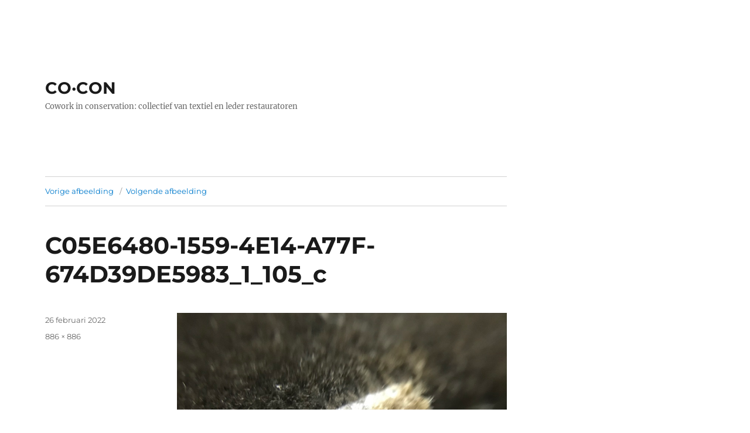

--- FILE ---
content_type: text/html; charset=UTF-8
request_url: https://coconservation.be/home/c05e6480-1559-4e14-a77f-674d39de5983_1_105_c/
body_size: 13458
content:
<!DOCTYPE html>
<html dir="ltr" lang="nl-NL" prefix="og: https://ogp.me/ns#" class="no-js">
<head>
	<meta charset="UTF-8">
	<meta name="viewport" content="width=device-width, initial-scale=1">
	<link rel="profile" href="https://gmpg.org/xfn/11">
		<script>(function(html){html.className = html.className.replace(/\bno-js\b/,'js')})(document.documentElement);</script>
<title>C05E6480-1559-4E14-A77F-674D39DE5983_1_105_c | CO·CON</title>

		<!-- All in One SEO 4.4.6 - aioseo.com -->
		<meta name="description" content="IPM: cocon + mot" />
		<meta name="robots" content="max-image-preview:large" />
		<meta name="google-site-verification" content="CKvJ8a6aCpdfGhEG5IBO_XAnd6cDlJtd28JGSG8agzE" />
		<link rel="canonical" href="https://coconservation.be/home/c05e6480-1559-4e14-a77f-674d39de5983_1_105_c/" />
		<meta name="generator" content="All in One SEO (AIOSEO) 4.4.6" />
		<meta property="og:locale" content="nl_NL" />
		<meta property="og:site_name" content="CO·CON | Cowork in conservation: collectief van textiel en leder restauratoren" />
		<meta property="og:type" content="article" />
		<meta property="og:title" content="C05E6480-1559-4E14-A77F-674D39DE5983_1_105_c | CO·CON" />
		<meta property="og:url" content="https://coconservation.be/home/c05e6480-1559-4e14-a77f-674d39de5983_1_105_c/" />
		<meta property="article:published_time" content="2022-02-26T08:39:52+00:00" />
		<meta property="article:modified_time" content="2022-02-26T08:42:15+00:00" />
		<meta name="twitter:card" content="summary_large_image" />
		<meta name="twitter:title" content="C05E6480-1559-4E14-A77F-674D39DE5983_1_105_c | CO·CON" />
		<script type="application/ld+json" class="aioseo-schema">
			{"@context":"https:\/\/schema.org","@graph":[{"@type":"BreadcrumbList","@id":"https:\/\/coconservation.be\/home\/c05e6480-1559-4e14-a77f-674d39de5983_1_105_c\/#breadcrumblist","itemListElement":[{"@type":"ListItem","@id":"https:\/\/coconservation.be\/#listItem","position":1,"item":{"@type":"WebPage","@id":"https:\/\/coconservation.be\/","name":"Home","description":"Wij zijn een collectief van restauratoren werkzaam in Belgi\u00eb en Nederland. We zijn gespecialiseerd in de conservatie en restauratie van textiel en leder.","url":"https:\/\/coconservation.be\/"},"nextItem":"https:\/\/coconservation.be\/home\/c05e6480-1559-4e14-a77f-674d39de5983_1_105_c\/#listItem"},{"@type":"ListItem","@id":"https:\/\/coconservation.be\/home\/c05e6480-1559-4e14-a77f-674d39de5983_1_105_c\/#listItem","position":2,"item":{"@type":"WebPage","@id":"https:\/\/coconservation.be\/home\/c05e6480-1559-4e14-a77f-674d39de5983_1_105_c\/","name":"C05E6480-1559-4E14-A77F-674D39DE5983_1_105_c","description":"IPM: cocon + mot","url":"https:\/\/coconservation.be\/home\/c05e6480-1559-4e14-a77f-674d39de5983_1_105_c\/"},"previousItem":"https:\/\/coconservation.be\/#listItem"}]},{"@type":"ItemPage","@id":"https:\/\/coconservation.be\/home\/c05e6480-1559-4e14-a77f-674d39de5983_1_105_c\/#itempage","url":"https:\/\/coconservation.be\/home\/c05e6480-1559-4e14-a77f-674d39de5983_1_105_c\/","name":"C05E6480-1559-4E14-A77F-674D39DE5983_1_105_c | CO\u00b7CON","description":"IPM: cocon + mot","inLanguage":"nl-NL","isPartOf":{"@id":"https:\/\/coconservation.be\/#website"},"breadcrumb":{"@id":"https:\/\/coconservation.be\/home\/c05e6480-1559-4e14-a77f-674d39de5983_1_105_c\/#breadcrumblist"},"datePublished":"2022-02-26T08:39:52+00:00","dateModified":"2022-02-26T08:42:15+00:00"},{"@type":"Organization","@id":"https:\/\/coconservation.be\/#organization","name":"CO\u2022CON","url":"https:\/\/coconservation.be\/","logo":{"@type":"ImageObject","url":"https:\/\/coconservation.be\/wp-content\/uploads\/2020\/03\/log_web.jpg","@id":"https:\/\/coconservation.be\/#organizationLogo","width":962,"height":600},"image":{"@id":"https:\/\/coconservation.be\/#organizationLogo"},"sameAs":["https:\/\/www.instagram.com\/co.conservation\/?hl=nl"]},{"@type":"WebSite","@id":"https:\/\/coconservation.be\/#website","url":"https:\/\/coconservation.be\/","name":"CO\u00b7CON","description":"Cowork in conservation: collectief van textiel en leder restauratoren","inLanguage":"nl-NL","publisher":{"@id":"https:\/\/coconservation.be\/#organization"}}]}
		</script>
		<!-- All in One SEO -->

<link rel="alternate" type="application/rss+xml" title="CO·CON &raquo; feed" href="https://coconservation.be/feed/" />
<link rel="alternate" type="application/rss+xml" title="CO·CON &raquo; reactiesfeed" href="https://coconservation.be/comments/feed/" />
<script>
window._wpemojiSettings = {"baseUrl":"https:\/\/s.w.org\/images\/core\/emoji\/14.0.0\/72x72\/","ext":".png","svgUrl":"https:\/\/s.w.org\/images\/core\/emoji\/14.0.0\/svg\/","svgExt":".svg","source":{"concatemoji":"https:\/\/coconservation.be\/wp-includes\/js\/wp-emoji-release.min.js?ver=6.3.7"}};
/*! This file is auto-generated */
!function(i,n){var o,s,e;function c(e){try{var t={supportTests:e,timestamp:(new Date).valueOf()};sessionStorage.setItem(o,JSON.stringify(t))}catch(e){}}function p(e,t,n){e.clearRect(0,0,e.canvas.width,e.canvas.height),e.fillText(t,0,0);var t=new Uint32Array(e.getImageData(0,0,e.canvas.width,e.canvas.height).data),r=(e.clearRect(0,0,e.canvas.width,e.canvas.height),e.fillText(n,0,0),new Uint32Array(e.getImageData(0,0,e.canvas.width,e.canvas.height).data));return t.every(function(e,t){return e===r[t]})}function u(e,t,n){switch(t){case"flag":return n(e,"\ud83c\udff3\ufe0f\u200d\u26a7\ufe0f","\ud83c\udff3\ufe0f\u200b\u26a7\ufe0f")?!1:!n(e,"\ud83c\uddfa\ud83c\uddf3","\ud83c\uddfa\u200b\ud83c\uddf3")&&!n(e,"\ud83c\udff4\udb40\udc67\udb40\udc62\udb40\udc65\udb40\udc6e\udb40\udc67\udb40\udc7f","\ud83c\udff4\u200b\udb40\udc67\u200b\udb40\udc62\u200b\udb40\udc65\u200b\udb40\udc6e\u200b\udb40\udc67\u200b\udb40\udc7f");case"emoji":return!n(e,"\ud83e\udef1\ud83c\udffb\u200d\ud83e\udef2\ud83c\udfff","\ud83e\udef1\ud83c\udffb\u200b\ud83e\udef2\ud83c\udfff")}return!1}function f(e,t,n){var r="undefined"!=typeof WorkerGlobalScope&&self instanceof WorkerGlobalScope?new OffscreenCanvas(300,150):i.createElement("canvas"),a=r.getContext("2d",{willReadFrequently:!0}),o=(a.textBaseline="top",a.font="600 32px Arial",{});return e.forEach(function(e){o[e]=t(a,e,n)}),o}function t(e){var t=i.createElement("script");t.src=e,t.defer=!0,i.head.appendChild(t)}"undefined"!=typeof Promise&&(o="wpEmojiSettingsSupports",s=["flag","emoji"],n.supports={everything:!0,everythingExceptFlag:!0},e=new Promise(function(e){i.addEventListener("DOMContentLoaded",e,{once:!0})}),new Promise(function(t){var n=function(){try{var e=JSON.parse(sessionStorage.getItem(o));if("object"==typeof e&&"number"==typeof e.timestamp&&(new Date).valueOf()<e.timestamp+604800&&"object"==typeof e.supportTests)return e.supportTests}catch(e){}return null}();if(!n){if("undefined"!=typeof Worker&&"undefined"!=typeof OffscreenCanvas&&"undefined"!=typeof URL&&URL.createObjectURL&&"undefined"!=typeof Blob)try{var e="postMessage("+f.toString()+"("+[JSON.stringify(s),u.toString(),p.toString()].join(",")+"));",r=new Blob([e],{type:"text/javascript"}),a=new Worker(URL.createObjectURL(r),{name:"wpTestEmojiSupports"});return void(a.onmessage=function(e){c(n=e.data),a.terminate(),t(n)})}catch(e){}c(n=f(s,u,p))}t(n)}).then(function(e){for(var t in e)n.supports[t]=e[t],n.supports.everything=n.supports.everything&&n.supports[t],"flag"!==t&&(n.supports.everythingExceptFlag=n.supports.everythingExceptFlag&&n.supports[t]);n.supports.everythingExceptFlag=n.supports.everythingExceptFlag&&!n.supports.flag,n.DOMReady=!1,n.readyCallback=function(){n.DOMReady=!0}}).then(function(){return e}).then(function(){var e;n.supports.everything||(n.readyCallback(),(e=n.source||{}).concatemoji?t(e.concatemoji):e.wpemoji&&e.twemoji&&(t(e.twemoji),t(e.wpemoji)))}))}((window,document),window._wpemojiSettings);
</script>
<style>
img.wp-smiley,
img.emoji {
	display: inline !important;
	border: none !important;
	box-shadow: none !important;
	height: 1em !important;
	width: 1em !important;
	margin: 0 0.07em !important;
	vertical-align: -0.1em !important;
	background: none !important;
	padding: 0 !important;
}
</style>
	<link rel='stylesheet' id='wp-block-library-css' href='https://coconservation.be/wp-includes/css/dist/block-library/style.min.css?ver=6.3.7' media='all' />
<style id='wp-block-library-theme-inline-css'>
.wp-block-audio figcaption{color:#555;font-size:13px;text-align:center}.is-dark-theme .wp-block-audio figcaption{color:hsla(0,0%,100%,.65)}.wp-block-audio{margin:0 0 1em}.wp-block-code{border:1px solid #ccc;border-radius:4px;font-family:Menlo,Consolas,monaco,monospace;padding:.8em 1em}.wp-block-embed figcaption{color:#555;font-size:13px;text-align:center}.is-dark-theme .wp-block-embed figcaption{color:hsla(0,0%,100%,.65)}.wp-block-embed{margin:0 0 1em}.blocks-gallery-caption{color:#555;font-size:13px;text-align:center}.is-dark-theme .blocks-gallery-caption{color:hsla(0,0%,100%,.65)}.wp-block-image figcaption{color:#555;font-size:13px;text-align:center}.is-dark-theme .wp-block-image figcaption{color:hsla(0,0%,100%,.65)}.wp-block-image{margin:0 0 1em}.wp-block-pullquote{border-bottom:4px solid;border-top:4px solid;color:currentColor;margin-bottom:1.75em}.wp-block-pullquote cite,.wp-block-pullquote footer,.wp-block-pullquote__citation{color:currentColor;font-size:.8125em;font-style:normal;text-transform:uppercase}.wp-block-quote{border-left:.25em solid;margin:0 0 1.75em;padding-left:1em}.wp-block-quote cite,.wp-block-quote footer{color:currentColor;font-size:.8125em;font-style:normal;position:relative}.wp-block-quote.has-text-align-right{border-left:none;border-right:.25em solid;padding-left:0;padding-right:1em}.wp-block-quote.has-text-align-center{border:none;padding-left:0}.wp-block-quote.is-large,.wp-block-quote.is-style-large,.wp-block-quote.is-style-plain{border:none}.wp-block-search .wp-block-search__label{font-weight:700}.wp-block-search__button{border:1px solid #ccc;padding:.375em .625em}:where(.wp-block-group.has-background){padding:1.25em 2.375em}.wp-block-separator.has-css-opacity{opacity:.4}.wp-block-separator{border:none;border-bottom:2px solid;margin-left:auto;margin-right:auto}.wp-block-separator.has-alpha-channel-opacity{opacity:1}.wp-block-separator:not(.is-style-wide):not(.is-style-dots){width:100px}.wp-block-separator.has-background:not(.is-style-dots){border-bottom:none;height:1px}.wp-block-separator.has-background:not(.is-style-wide):not(.is-style-dots){height:2px}.wp-block-table{margin:0 0 1em}.wp-block-table td,.wp-block-table th{word-break:normal}.wp-block-table figcaption{color:#555;font-size:13px;text-align:center}.is-dark-theme .wp-block-table figcaption{color:hsla(0,0%,100%,.65)}.wp-block-video figcaption{color:#555;font-size:13px;text-align:center}.is-dark-theme .wp-block-video figcaption{color:hsla(0,0%,100%,.65)}.wp-block-video{margin:0 0 1em}.wp-block-template-part.has-background{margin-bottom:0;margin-top:0;padding:1.25em 2.375em}
</style>
<style id='classic-theme-styles-inline-css'>
/*! This file is auto-generated */
.wp-block-button__link{color:#fff;background-color:#32373c;border-radius:9999px;box-shadow:none;text-decoration:none;padding:calc(.667em + 2px) calc(1.333em + 2px);font-size:1.125em}.wp-block-file__button{background:#32373c;color:#fff;text-decoration:none}
</style>
<style id='global-styles-inline-css'>
body{--wp--preset--color--black: #000000;--wp--preset--color--cyan-bluish-gray: #abb8c3;--wp--preset--color--white: #fff;--wp--preset--color--pale-pink: #f78da7;--wp--preset--color--vivid-red: #cf2e2e;--wp--preset--color--luminous-vivid-orange: #ff6900;--wp--preset--color--luminous-vivid-amber: #fcb900;--wp--preset--color--light-green-cyan: #7bdcb5;--wp--preset--color--vivid-green-cyan: #00d084;--wp--preset--color--pale-cyan-blue: #8ed1fc;--wp--preset--color--vivid-cyan-blue: #0693e3;--wp--preset--color--vivid-purple: #9b51e0;--wp--preset--color--dark-gray: #1a1a1a;--wp--preset--color--medium-gray: #686868;--wp--preset--color--light-gray: #e5e5e5;--wp--preset--color--blue-gray: #4d545c;--wp--preset--color--bright-blue: #007acc;--wp--preset--color--light-blue: #9adffd;--wp--preset--color--dark-brown: #402b30;--wp--preset--color--medium-brown: #774e24;--wp--preset--color--dark-red: #640c1f;--wp--preset--color--bright-red: #ff675f;--wp--preset--color--yellow: #ffef8e;--wp--preset--gradient--vivid-cyan-blue-to-vivid-purple: linear-gradient(135deg,rgba(6,147,227,1) 0%,rgb(155,81,224) 100%);--wp--preset--gradient--light-green-cyan-to-vivid-green-cyan: linear-gradient(135deg,rgb(122,220,180) 0%,rgb(0,208,130) 100%);--wp--preset--gradient--luminous-vivid-amber-to-luminous-vivid-orange: linear-gradient(135deg,rgba(252,185,0,1) 0%,rgba(255,105,0,1) 100%);--wp--preset--gradient--luminous-vivid-orange-to-vivid-red: linear-gradient(135deg,rgba(255,105,0,1) 0%,rgb(207,46,46) 100%);--wp--preset--gradient--very-light-gray-to-cyan-bluish-gray: linear-gradient(135deg,rgb(238,238,238) 0%,rgb(169,184,195) 100%);--wp--preset--gradient--cool-to-warm-spectrum: linear-gradient(135deg,rgb(74,234,220) 0%,rgb(151,120,209) 20%,rgb(207,42,186) 40%,rgb(238,44,130) 60%,rgb(251,105,98) 80%,rgb(254,248,76) 100%);--wp--preset--gradient--blush-light-purple: linear-gradient(135deg,rgb(255,206,236) 0%,rgb(152,150,240) 100%);--wp--preset--gradient--blush-bordeaux: linear-gradient(135deg,rgb(254,205,165) 0%,rgb(254,45,45) 50%,rgb(107,0,62) 100%);--wp--preset--gradient--luminous-dusk: linear-gradient(135deg,rgb(255,203,112) 0%,rgb(199,81,192) 50%,rgb(65,88,208) 100%);--wp--preset--gradient--pale-ocean: linear-gradient(135deg,rgb(255,245,203) 0%,rgb(182,227,212) 50%,rgb(51,167,181) 100%);--wp--preset--gradient--electric-grass: linear-gradient(135deg,rgb(202,248,128) 0%,rgb(113,206,126) 100%);--wp--preset--gradient--midnight: linear-gradient(135deg,rgb(2,3,129) 0%,rgb(40,116,252) 100%);--wp--preset--font-size--small: 13px;--wp--preset--font-size--medium: 20px;--wp--preset--font-size--large: 36px;--wp--preset--font-size--x-large: 42px;--wp--preset--spacing--20: 0.44rem;--wp--preset--spacing--30: 0.67rem;--wp--preset--spacing--40: 1rem;--wp--preset--spacing--50: 1.5rem;--wp--preset--spacing--60: 2.25rem;--wp--preset--spacing--70: 3.38rem;--wp--preset--spacing--80: 5.06rem;--wp--preset--shadow--natural: 6px 6px 9px rgba(0, 0, 0, 0.2);--wp--preset--shadow--deep: 12px 12px 50px rgba(0, 0, 0, 0.4);--wp--preset--shadow--sharp: 6px 6px 0px rgba(0, 0, 0, 0.2);--wp--preset--shadow--outlined: 6px 6px 0px -3px rgba(255, 255, 255, 1), 6px 6px rgba(0, 0, 0, 1);--wp--preset--shadow--crisp: 6px 6px 0px rgba(0, 0, 0, 1);}:where(.is-layout-flex){gap: 0.5em;}:where(.is-layout-grid){gap: 0.5em;}body .is-layout-flow > .alignleft{float: left;margin-inline-start: 0;margin-inline-end: 2em;}body .is-layout-flow > .alignright{float: right;margin-inline-start: 2em;margin-inline-end: 0;}body .is-layout-flow > .aligncenter{margin-left: auto !important;margin-right: auto !important;}body .is-layout-constrained > .alignleft{float: left;margin-inline-start: 0;margin-inline-end: 2em;}body .is-layout-constrained > .alignright{float: right;margin-inline-start: 2em;margin-inline-end: 0;}body .is-layout-constrained > .aligncenter{margin-left: auto !important;margin-right: auto !important;}body .is-layout-constrained > :where(:not(.alignleft):not(.alignright):not(.alignfull)){max-width: var(--wp--style--global--content-size);margin-left: auto !important;margin-right: auto !important;}body .is-layout-constrained > .alignwide{max-width: var(--wp--style--global--wide-size);}body .is-layout-flex{display: flex;}body .is-layout-flex{flex-wrap: wrap;align-items: center;}body .is-layout-flex > *{margin: 0;}body .is-layout-grid{display: grid;}body .is-layout-grid > *{margin: 0;}:where(.wp-block-columns.is-layout-flex){gap: 2em;}:where(.wp-block-columns.is-layout-grid){gap: 2em;}:where(.wp-block-post-template.is-layout-flex){gap: 1.25em;}:where(.wp-block-post-template.is-layout-grid){gap: 1.25em;}.has-black-color{color: var(--wp--preset--color--black) !important;}.has-cyan-bluish-gray-color{color: var(--wp--preset--color--cyan-bluish-gray) !important;}.has-white-color{color: var(--wp--preset--color--white) !important;}.has-pale-pink-color{color: var(--wp--preset--color--pale-pink) !important;}.has-vivid-red-color{color: var(--wp--preset--color--vivid-red) !important;}.has-luminous-vivid-orange-color{color: var(--wp--preset--color--luminous-vivid-orange) !important;}.has-luminous-vivid-amber-color{color: var(--wp--preset--color--luminous-vivid-amber) !important;}.has-light-green-cyan-color{color: var(--wp--preset--color--light-green-cyan) !important;}.has-vivid-green-cyan-color{color: var(--wp--preset--color--vivid-green-cyan) !important;}.has-pale-cyan-blue-color{color: var(--wp--preset--color--pale-cyan-blue) !important;}.has-vivid-cyan-blue-color{color: var(--wp--preset--color--vivid-cyan-blue) !important;}.has-vivid-purple-color{color: var(--wp--preset--color--vivid-purple) !important;}.has-black-background-color{background-color: var(--wp--preset--color--black) !important;}.has-cyan-bluish-gray-background-color{background-color: var(--wp--preset--color--cyan-bluish-gray) !important;}.has-white-background-color{background-color: var(--wp--preset--color--white) !important;}.has-pale-pink-background-color{background-color: var(--wp--preset--color--pale-pink) !important;}.has-vivid-red-background-color{background-color: var(--wp--preset--color--vivid-red) !important;}.has-luminous-vivid-orange-background-color{background-color: var(--wp--preset--color--luminous-vivid-orange) !important;}.has-luminous-vivid-amber-background-color{background-color: var(--wp--preset--color--luminous-vivid-amber) !important;}.has-light-green-cyan-background-color{background-color: var(--wp--preset--color--light-green-cyan) !important;}.has-vivid-green-cyan-background-color{background-color: var(--wp--preset--color--vivid-green-cyan) !important;}.has-pale-cyan-blue-background-color{background-color: var(--wp--preset--color--pale-cyan-blue) !important;}.has-vivid-cyan-blue-background-color{background-color: var(--wp--preset--color--vivid-cyan-blue) !important;}.has-vivid-purple-background-color{background-color: var(--wp--preset--color--vivid-purple) !important;}.has-black-border-color{border-color: var(--wp--preset--color--black) !important;}.has-cyan-bluish-gray-border-color{border-color: var(--wp--preset--color--cyan-bluish-gray) !important;}.has-white-border-color{border-color: var(--wp--preset--color--white) !important;}.has-pale-pink-border-color{border-color: var(--wp--preset--color--pale-pink) !important;}.has-vivid-red-border-color{border-color: var(--wp--preset--color--vivid-red) !important;}.has-luminous-vivid-orange-border-color{border-color: var(--wp--preset--color--luminous-vivid-orange) !important;}.has-luminous-vivid-amber-border-color{border-color: var(--wp--preset--color--luminous-vivid-amber) !important;}.has-light-green-cyan-border-color{border-color: var(--wp--preset--color--light-green-cyan) !important;}.has-vivid-green-cyan-border-color{border-color: var(--wp--preset--color--vivid-green-cyan) !important;}.has-pale-cyan-blue-border-color{border-color: var(--wp--preset--color--pale-cyan-blue) !important;}.has-vivid-cyan-blue-border-color{border-color: var(--wp--preset--color--vivid-cyan-blue) !important;}.has-vivid-purple-border-color{border-color: var(--wp--preset--color--vivid-purple) !important;}.has-vivid-cyan-blue-to-vivid-purple-gradient-background{background: var(--wp--preset--gradient--vivid-cyan-blue-to-vivid-purple) !important;}.has-light-green-cyan-to-vivid-green-cyan-gradient-background{background: var(--wp--preset--gradient--light-green-cyan-to-vivid-green-cyan) !important;}.has-luminous-vivid-amber-to-luminous-vivid-orange-gradient-background{background: var(--wp--preset--gradient--luminous-vivid-amber-to-luminous-vivid-orange) !important;}.has-luminous-vivid-orange-to-vivid-red-gradient-background{background: var(--wp--preset--gradient--luminous-vivid-orange-to-vivid-red) !important;}.has-very-light-gray-to-cyan-bluish-gray-gradient-background{background: var(--wp--preset--gradient--very-light-gray-to-cyan-bluish-gray) !important;}.has-cool-to-warm-spectrum-gradient-background{background: var(--wp--preset--gradient--cool-to-warm-spectrum) !important;}.has-blush-light-purple-gradient-background{background: var(--wp--preset--gradient--blush-light-purple) !important;}.has-blush-bordeaux-gradient-background{background: var(--wp--preset--gradient--blush-bordeaux) !important;}.has-luminous-dusk-gradient-background{background: var(--wp--preset--gradient--luminous-dusk) !important;}.has-pale-ocean-gradient-background{background: var(--wp--preset--gradient--pale-ocean) !important;}.has-electric-grass-gradient-background{background: var(--wp--preset--gradient--electric-grass) !important;}.has-midnight-gradient-background{background: var(--wp--preset--gradient--midnight) !important;}.has-small-font-size{font-size: var(--wp--preset--font-size--small) !important;}.has-medium-font-size{font-size: var(--wp--preset--font-size--medium) !important;}.has-large-font-size{font-size: var(--wp--preset--font-size--large) !important;}.has-x-large-font-size{font-size: var(--wp--preset--font-size--x-large) !important;}
.wp-block-navigation a:where(:not(.wp-element-button)){color: inherit;}
:where(.wp-block-post-template.is-layout-flex){gap: 1.25em;}:where(.wp-block-post-template.is-layout-grid){gap: 1.25em;}
:where(.wp-block-columns.is-layout-flex){gap: 2em;}:where(.wp-block-columns.is-layout-grid){gap: 2em;}
.wp-block-pullquote{font-size: 1.5em;line-height: 1.6;}
</style>
<style id='responsive-menu-inline-css'>
/** This file is major component of this plugin so please don't try to edit here. */
#rmp_menu_trigger-1044 {
  width: 55px;
  height: 55px;
  position: fixed;
  top: 15px;
  border-radius: 5px;
  display: none;
  text-decoration: none;
  right: 5%;
  background: #013a93;
  transition: transform 0.5s, background-color 0.5s;
}
#rmp_menu_trigger-1044:hover, #rmp_menu_trigger-1044:focus {
  background: #013a93;
  text-decoration: unset;
}
#rmp_menu_trigger-1044.is-active {
  background: #013a93;
}
#rmp_menu_trigger-1044 .rmp-trigger-box {
  width: 25px;
  color: #ffffff;
}
#rmp_menu_trigger-1044 .rmp-trigger-icon-active, #rmp_menu_trigger-1044 .rmp-trigger-text-open {
  display: none;
}
#rmp_menu_trigger-1044.is-active .rmp-trigger-icon-active, #rmp_menu_trigger-1044.is-active .rmp-trigger-text-open {
  display: inline;
}
#rmp_menu_trigger-1044.is-active .rmp-trigger-icon-inactive, #rmp_menu_trigger-1044.is-active .rmp-trigger-text {
  display: none;
}
#rmp_menu_trigger-1044 .rmp-trigger-label {
  color: #ffffff;
  pointer-events: none;
  line-height: 13px;
  font-family: inherit;
  font-size: 14px;
  display: inline;
  text-transform: inherit;
}
#rmp_menu_trigger-1044 .rmp-trigger-label.rmp-trigger-label-top {
  display: block;
  margin-bottom: 12px;
}
#rmp_menu_trigger-1044 .rmp-trigger-label.rmp-trigger-label-bottom {
  display: block;
  margin-top: 12px;
}
#rmp_menu_trigger-1044 .responsive-menu-pro-inner {
  display: block;
}
#rmp_menu_trigger-1044 .responsive-menu-pro-inner, #rmp_menu_trigger-1044 .responsive-menu-pro-inner::before, #rmp_menu_trigger-1044 .responsive-menu-pro-inner::after {
  width: 25px;
  height: 3px;
  background-color: #f1c2bc;
  border-radius: 4px;
  position: absolute;
}
#rmp_menu_trigger-1044.is-active .responsive-menu-pro-inner, #rmp_menu_trigger-1044.is-active .responsive-menu-pro-inner::before, #rmp_menu_trigger-1044.is-active .responsive-menu-pro-inner::after {
  background-color: #f1c2bc;
}
#rmp_menu_trigger-1044:hover .responsive-menu-pro-inner, #rmp_menu_trigger-1044:hover .responsive-menu-pro-inner::before, #rmp_menu_trigger-1044:hover .responsive-menu-pro-inner::after {
  background-color: #f1c2bc;
}
#rmp_menu_trigger-1044 .responsive-menu-pro-inner::before {
  top: 10px;
}
#rmp_menu_trigger-1044 .responsive-menu-pro-inner::after {
  bottom: 10px;
}
#rmp_menu_trigger-1044.is-active .responsive-menu-pro-inner::after {
  bottom: 0;
}
/* Hamburger menu styling */
@media screen and (max-width: 768px) {
  /** Menu Title Style */
  /** Menu Additional Content Style */
  #rmp_menu_trigger-1044 {
    display: block;
  }
  #rmp-container-1044 {
    position: fixed;
    top: 0;
    margin: 0;
    transition: transform 0.5s;
    overflow: auto;
    display: block;
    width: 75%;
    background-color: #f1c2bc;
    background-image: url("");
    height: 100%;
    left: 0;
    padding-top: 0px;
    padding-left: 0px;
    padding-bottom: 0px;
    padding-right: 0px;
  }
  #rmp-menu-wrap-1044 {
    padding-top: 0px;
    padding-left: 0px;
    padding-bottom: 0px;
    padding-right: 0px;
    background-color: #f1c2bc;
  }
  #rmp-menu-wrap-1044 .rmp-menu, #rmp-menu-wrap-1044 .rmp-submenu {
    width: 100%;
    box-sizing: border-box;
    margin: 0;
    padding: 0;
  }
  #rmp-menu-wrap-1044 .rmp-submenu-depth-1 .rmp-menu-item-link {
    padding-left: 10%;
  }
  #rmp-menu-wrap-1044 .rmp-submenu-depth-2 .rmp-menu-item-link {
    padding-left: 15%;
  }
  #rmp-menu-wrap-1044 .rmp-submenu-depth-3 .rmp-menu-item-link {
    padding-left: 20%;
  }
  #rmp-menu-wrap-1044 .rmp-submenu-depth-4 .rmp-menu-item-link {
    padding-left: 25%;
  }
  #rmp-menu-wrap-1044 .rmp-submenu.rmp-submenu-open {
    display: block;
  }
  #rmp-menu-wrap-1044 .rmp-menu-item {
    width: 100%;
    list-style: none;
    margin: 0;
  }
  #rmp-menu-wrap-1044 .rmp-menu-item-link {
    height: 40px;
    line-height: 40px;
    font-size: 11px;
    border-bottom: 1px solid #013a93;
    font-family: Arimo;
    color: #013a93;
    text-align: left;
    background-color: #f1c2bc;
    font-weight: normal;
    letter-spacing: 0px;
    display: block;
    box-sizing: border-box;
    width: 100%;
    text-decoration: none;
    position: relative;
    overflow: hidden;
    transition: background-color 0.5s, border-color 0.5s, 0.5s;
    padding: 0 5%;
    padding-right: 50px;
  }
  #rmp-menu-wrap-1044 .rmp-menu-item-link:after, #rmp-menu-wrap-1044 .rmp-menu-item-link:before {
    display: none;
  }
  #rmp-menu-wrap-1044 .rmp-menu-item-link:hover {
    color: #013a93;
    border-color: #013a93;
    background-color: #f1c2bc;
  }
  #rmp-menu-wrap-1044 .rmp-menu-item-link:focus {
    outline: none;
    border-color: unset;
    box-shadow: unset;
  }
  #rmp-menu-wrap-1044 .rmp-menu-item-link .rmp-font-icon {
    height: 40px;
    line-height: 40px;
    margin-right: 10px;
    font-size: 11px;
  }
  #rmp-menu-wrap-1044 .rmp-menu-current-item .rmp-menu-item-link {
    color: #013a93;
    border-color: #013a93;
    background-color: #f1c2bc;
  }
  #rmp-menu-wrap-1044 .rmp-menu-current-item .rmp-menu-item-link:hover {
    color: #013a93;
    border-color: #013a93;
    background-color: #f1c2bc;
  }
  #rmp-menu-wrap-1044 .rmp-menu-subarrow {
    position: absolute;
    top: 0;
    bottom: 0;
    text-align: center;
    overflow: hidden;
    background-size: cover;
    overflow: hidden;
    right: 0;
    border-left-style: solid;
    border-left-color: #f1c2bc;
    border-left-width: 1px;
    height: 39px;
    width: 40px;
    color: #f1c2bc;
    background-color: #013a93;
  }
  #rmp-menu-wrap-1044 .rmp-menu-subarrow:hover {
    color: #f1c2bc;
    border-color: #f1c2bc;
    background-color: #013a93;
  }
  #rmp-menu-wrap-1044 .rmp-menu-subarrow .rmp-font-icon {
    margin-right: unset;
  }
  #rmp-menu-wrap-1044 .rmp-menu-subarrow * {
    vertical-align: middle;
    line-height: 39px;
  }
  #rmp-menu-wrap-1044 .rmp-menu-subarrow-active {
    display: block;
    background-size: cover;
    color: #f1c2bc;
    border-color: #f1c2bc;
    background-color: #013a93;
  }
  #rmp-menu-wrap-1044 .rmp-menu-subarrow-active:hover {
    color: #f1c2bc;
    border-color: #f1c2bc;
    background-color: #013a93;
  }
  #rmp-menu-wrap-1044 .rmp-submenu {
    display: none;
  }
  #rmp-menu-wrap-1044 .rmp-submenu .rmp-menu-item-link {
    height: 50px;
    line-height: 50px;
    letter-spacing: 0px;
    font-size: 11px;
    border-bottom: 2px solid #013a93;
    font-family: inherit;
    font-weight: normal;
    color: #013a93;
    text-align: left;
    background-color: #f1c2bc;
  }
  #rmp-menu-wrap-1044 .rmp-submenu .rmp-menu-item-link:hover {
    color: #013a93;
    border-color: #013a93;
    background-color: #f1c2bc;
  }
  #rmp-menu-wrap-1044 .rmp-submenu .rmp-menu-current-item .rmp-menu-item-link {
    color: #013a93;
    border-color: #013a93;
    background-color: #f1c2bc;
  }
  #rmp-menu-wrap-1044 .rmp-submenu .rmp-menu-current-item .rmp-menu-item-link:hover {
    color: #013a93;
    border-color: #013a93;
    background-color: #f1c2bc;
  }
  #rmp-menu-wrap-1044 .rmp-submenu .rmp-menu-subarrow {
    right: 0;
    border-right: unset;
    border-left-style: solid;
    border-left-color: #f1c2bc;
    border-left-width: 2px;
    height: 39px;
    line-height: 39px;
    width: 50px;
    color: #f1c2bc;
    background-color: #f1c2bc;
  }
  #rmp-menu-wrap-1044 .rmp-submenu .rmp-menu-subarrow:hover {
    color: #f1c2bc;
    border-color: #f1c2bc;
    background-color: #f1c2bc;
  }
  #rmp-menu-wrap-1044 .rmp-submenu .rmp-menu-subarrow-active {
    color: #f1c2bc;
    border-color: #f1c2bc;
    background-color: #f1c2bc;
  }
  #rmp-menu-wrap-1044 .rmp-submenu .rmp-menu-subarrow-active:hover {
    color: #f1c2bc;
    border-color: #f1c2bc;
    background-color: #f1c2bc;
  }
  #rmp-menu-wrap-1044 .rmp-menu-item-description {
    margin: 0;
    padding: 5px 5%;
    opacity: 0.8;
    color: #013a93;
  }
  #rmp-search-box-1044 {
    display: block;
    padding-top: 0px;
    padding-left: 5%;
    padding-bottom: 0px;
    padding-right: 5%;
  }
  #rmp-search-box-1044 .rmp-search-form {
    margin: 0;
  }
  #rmp-search-box-1044 .rmp-search-box {
    background: #013a93;
    border: 1px solid #dadada;
    color: #f1c2bc;
    width: 100%;
    padding: 0 5%;
    border-radius: 30px;
    height: 45px;
    -webkit-appearance: none;
  }
  #rmp-search-box-1044 .rmp-search-box::placeholder {
    color: #c7c7cd;
  }
  #rmp-search-box-1044 .rmp-search-box:focus {
    background-color: #013a93;
    outline: 2px solid #dadada;
    color: #f1c2bc;
  }
  #rmp-menu-title-1044 {
    background-color: #f1c2bc;
    color: #013a93;
    text-align: left;
    font-size: 13px;
    padding-top: 10%;
    padding-left: 5%;
    padding-bottom: 0%;
    padding-right: 5%;
    font-weight: 400;
    transition: background-color 0.5s, border-color 0.5s, color 0.5s;
  }
  #rmp-menu-title-1044:hover {
    background-color: #f1c2bc;
    color: #013a93;
  }
  #rmp-menu-title-1044 > .rmp-menu-title-link {
    color: #013a93;
    width: 100%;
    background-color: unset;
    text-decoration: none;
  }
  #rmp-menu-title-1044 > .rmp-menu-title-link:hover {
    color: #013a93;
  }
  #rmp-menu-title-1044 .rmp-font-icon {
    font-size: 13px;
  }
  #rmp-menu-additional-content-1044 {
    padding-top: 0px;
    padding-left: 5%;
    padding-bottom: 0px;
    padding-right: 5%;
    color: #ffffff;
    text-align: center;
    font-size: 16px;
  }
}
/**
This file contents common styling of menus.
*/
.rmp-container {
  display: none;
  visibility: visible;
  padding: 0px 0px 0px 0px;
  z-index: 99998;
  transition: all 0.3s;
  /** Scrolling bar in menu setting box **/
}
.rmp-container.rmp-fade-top, .rmp-container.rmp-fade-left, .rmp-container.rmp-fade-right, .rmp-container.rmp-fade-bottom {
  display: none;
}
.rmp-container.rmp-slide-left, .rmp-container.rmp-push-left {
  transform: translateX(-100%);
  -ms-transform: translateX(-100%);
  -webkit-transform: translateX(-100%);
  -moz-transform: translateX(-100%);
}
.rmp-container.rmp-slide-left.rmp-menu-open, .rmp-container.rmp-push-left.rmp-menu-open {
  transform: translateX(0);
  -ms-transform: translateX(0);
  -webkit-transform: translateX(0);
  -moz-transform: translateX(0);
}
.rmp-container.rmp-slide-right, .rmp-container.rmp-push-right {
  transform: translateX(100%);
  -ms-transform: translateX(100%);
  -webkit-transform: translateX(100%);
  -moz-transform: translateX(100%);
}
.rmp-container.rmp-slide-right.rmp-menu-open, .rmp-container.rmp-push-right.rmp-menu-open {
  transform: translateX(0);
  -ms-transform: translateX(0);
  -webkit-transform: translateX(0);
  -moz-transform: translateX(0);
}
.rmp-container.rmp-slide-top, .rmp-container.rmp-push-top {
  transform: translateY(-100%);
  -ms-transform: translateY(-100%);
  -webkit-transform: translateY(-100%);
  -moz-transform: translateY(-100%);
}
.rmp-container.rmp-slide-top.rmp-menu-open, .rmp-container.rmp-push-top.rmp-menu-open {
  transform: translateY(0);
  -ms-transform: translateY(0);
  -webkit-transform: translateY(0);
  -moz-transform: translateY(0);
}
.rmp-container.rmp-slide-bottom, .rmp-container.rmp-push-bottom {
  transform: translateY(100%);
  -ms-transform: translateY(100%);
  -webkit-transform: translateY(100%);
  -moz-transform: translateY(100%);
}
.rmp-container.rmp-slide-bottom.rmp-menu-open, .rmp-container.rmp-push-bottom.rmp-menu-open {
  transform: translateX(0);
  -ms-transform: translateX(0);
  -webkit-transform: translateX(0);
  -moz-transform: translateX(0);
}
.rmp-container::-webkit-scrollbar {
  width: 0px;
}
.rmp-container ::-webkit-scrollbar-track {
  box-shadow: inset 0 0 5px transparent;
}
.rmp-container ::-webkit-scrollbar-thumb {
  background: transparent;
}
.rmp-container ::-webkit-scrollbar-thumb:hover {
  background: transparent;
}
.rmp-container .rmp-menu-wrap .rmp-menu {
  transition: none;
  border-radius: 0;
  box-shadow: none;
  background: none;
  border: 0;
  bottom: auto;
  box-sizing: border-box;
  clip: auto;
  color: #666;
  display: block;
  float: none;
  font-family: inherit;
  font-size: 14px;
  height: auto;
  left: auto;
  line-height: 1.7;
  list-style-type: none;
  margin: 0;
  min-height: auto;
  max-height: none;
  opacity: 1;
  outline: none;
  overflow: visible;
  padding: 0;
  position: relative;
  pointer-events: auto;
  right: auto;
  text-align: left;
  text-decoration: none;
  text-indent: 0;
  text-transform: none;
  transform: none;
  top: auto;
  visibility: inherit;
  width: auto;
  word-wrap: break-word;
  white-space: normal;
}
.rmp-container .rmp-menu-additional-content {
  display: block;
  word-break: break-word;
}
.rmp-container .rmp-menu-title {
  display: flex;
  flex-direction: column;
}
.rmp-container .rmp-menu-title .rmp-menu-title-image {
  max-width: 100%;
  margin-bottom: 15px;
  display: block;
  margin: auto;
  margin-bottom: 15px;
}
button.rmp_menu_trigger {
  z-index: 999999;
  overflow: hidden;
  outline: none;
  border: 0;
  display: none;
  margin: 0;
  transition: transform 0.5s, background-color 0.5s;
  padding: 0;
}
button.rmp_menu_trigger .responsive-menu-pro-inner::before, button.rmp_menu_trigger .responsive-menu-pro-inner::after {
  content: "";
  display: block;
}
button.rmp_menu_trigger .responsive-menu-pro-inner::before {
  top: 10px;
}
button.rmp_menu_trigger .responsive-menu-pro-inner::after {
  bottom: 10px;
}
button.rmp_menu_trigger .rmp-trigger-box {
  width: 40px;
  display: inline-block;
  position: relative;
  pointer-events: none;
  vertical-align: super;
}
.admin-bar .rmp-container, .admin-bar .rmp_menu_trigger {
  margin-top: 32px !important;
}
@media screen and (max-width: 782px) {
  .admin-bar .rmp-container, .admin-bar .rmp_menu_trigger {
    margin-top: 46px !important;
  }
}
/*  Menu Trigger Boring Animation */
.rmp-menu-trigger-boring .responsive-menu-pro-inner {
  transition-property: none;
}
.rmp-menu-trigger-boring .responsive-menu-pro-inner::after, .rmp-menu-trigger-boring .responsive-menu-pro-inner::before {
  transition-property: none;
}
.rmp-menu-trigger-boring.is-active .responsive-menu-pro-inner {
  transform: rotate(45deg);
}
.rmp-menu-trigger-boring.is-active .responsive-menu-pro-inner:before {
  top: 0;
  opacity: 0;
}
.rmp-menu-trigger-boring.is-active .responsive-menu-pro-inner:after {
  bottom: 0;
  transform: rotate(-90deg);
}

</style>
<link rel='stylesheet' id='dashicons-css' href='https://coconservation.be/wp-includes/css/dashicons.min.css?ver=6.3.7' media='all' />
<link rel='stylesheet' id='twentysixteen-fonts-css' href='https://coconservation.be/wp-content/themes/twentysixteen/fonts/merriweather-plus-montserrat-plus-inconsolata.css?ver=20230328' media='all' />
<link rel='stylesheet' id='genericons-css' href='https://coconservation.be/wp-content/themes/twentysixteen/genericons/genericons.css?ver=20201208' media='all' />
<link rel='stylesheet' id='twentysixteen-style-css' href='https://coconservation.be/wp-content/themes/twentysixteen/style.css?ver=20230328' media='all' />
<link rel='stylesheet' id='twentysixteen-block-style-css' href='https://coconservation.be/wp-content/themes/twentysixteen/css/blocks.css?ver=20230206' media='all' />
<!--[if lt IE 10]>
<link rel='stylesheet' id='twentysixteen-ie-css' href='https://coconservation.be/wp-content/themes/twentysixteen/css/ie.css?ver=20170530' media='all' />
<![endif]-->
<!--[if lt IE 9]>
<link rel='stylesheet' id='twentysixteen-ie8-css' href='https://coconservation.be/wp-content/themes/twentysixteen/css/ie8.css?ver=20170530' media='all' />
<![endif]-->
<!--[if lt IE 8]>
<link rel='stylesheet' id='twentysixteen-ie7-css' href='https://coconservation.be/wp-content/themes/twentysixteen/css/ie7.css?ver=20170530' media='all' />
<![endif]-->
<script src='https://coconservation.be/wp-includes/js/jquery/jquery.min.js?ver=3.7.0' id='jquery-core-js'></script>
<script src='https://coconservation.be/wp-includes/js/jquery/jquery-migrate.min.js?ver=3.4.1' id='jquery-migrate-js'></script>
<script id='rmp_menu_scripts-js-extra'>
var rmp_menu = {"ajaxURL":"https:\/\/coconservation.be\/wp-admin\/admin-ajax.php","wp_nonce":"ebbb7c708e","menu":[{"menu_theme":null,"theme_type":"default","theme_location_menu":"","submenu_submenu_arrow_width":"50","submenu_submenu_arrow_width_unit":"px","submenu_submenu_arrow_height":"39","submenu_submenu_arrow_height_unit":"px","submenu_arrow_position":"right","submenu_sub_arrow_background_colour":"#f1c2bc","submenu_sub_arrow_background_hover_colour":"#f1c2bc","submenu_sub_arrow_background_colour_active":"#f1c2bc","submenu_sub_arrow_background_hover_colour_active":"#f1c2bc","submenu_sub_arrow_border_width":"2","submenu_sub_arrow_border_width_unit":"px","submenu_sub_arrow_border_colour":"#f1c2bc","submenu_sub_arrow_border_hover_colour":"#f1c2bc","submenu_sub_arrow_border_colour_active":"#f1c2bc","submenu_sub_arrow_border_hover_colour_active":"#f1c2bc","submenu_sub_arrow_shape_colour":"#f1c2bc","submenu_sub_arrow_shape_hover_colour":"#f1c2bc","submenu_sub_arrow_shape_colour_active":"#f1c2bc","submenu_sub_arrow_shape_hover_colour_active":"#f1c2bc","use_header_bar":"off","header_bar_items_order":"{\"logo\":\"on\",\"title\":\"on\",\"search\":\"on\",\"html content\":\"on\"}","header_bar_title":"","header_bar_html_content":"","header_bar_logo":"","header_bar_logo_link":"","header_bar_logo_width":"","header_bar_logo_width_unit":"%","header_bar_logo_height":"","header_bar_logo_height_unit":"px","header_bar_height":"80","header_bar_height_unit":"px","header_bar_padding":{"top":"0px","right":"5%","bottom":"0px","left":"5%"},"header_bar_font":"","header_bar_font_size":"14","header_bar_font_size_unit":"px","header_bar_text_color":"#ffffff","header_bar_background_color":"#ffffff","header_bar_breakpoint":"800","header_bar_position_type":"fixed","header_bar_adjust_page":null,"header_bar_scroll_enable":"off","header_bar_scroll_background_color":"#36bdf6","mobile_breakpoint":"600","tablet_breakpoint":"768","transition_speed":"0.5","sub_menu_speed":"0.2","show_menu_on_page_load":"","menu_disable_scrolling":"off","menu_overlay":"off","menu_overlay_colour":"rgba(0, 0, 0, 0.7)","desktop_menu_width":"","desktop_menu_width_unit":"%","desktop_menu_positioning":"fixed","desktop_menu_side":"","desktop_menu_to_hide":"","use_current_theme_location":"off","mega_menu":{"225":"off","227":"off","229":"off","228":"off","226":"off"},"desktop_submenu_open_animation":"none","desktop_submenu_open_animation_speed":"100ms","desktop_submenu_open_on_click":"off","desktop_menu_hide_and_show":"off","menu_name":"Default Menu","menu_to_use":"home","different_menu_for_mobile":"off","menu_to_use_in_mobile":"main-menu","use_mobile_menu":"on","use_tablet_menu":"on","use_desktop_menu":"","menu_display_on":"all-pages","menu_to_hide":"","submenu_descriptions_on":"","custom_walker":"","menu_background_colour":"#f1c2bc","menu_depth":"5","smooth_scroll_on":"off","smooth_scroll_speed":"500","menu_font_icons":[],"menu_links_height":"40","menu_links_height_unit":"px","menu_links_line_height":"40","menu_links_line_height_unit":"px","menu_depth_0":"5","menu_depth_0_unit":"%","menu_font_size":"11","menu_font_size_unit":"px","menu_font":"Arimo","menu_font_weight":"normal","menu_text_alignment":"left","menu_text_letter_spacing":"","menu_word_wrap":"off","menu_link_colour":"#013a93","menu_link_hover_colour":"#013a93","menu_current_link_colour":"#013a93","menu_current_link_hover_colour":"#013a93","menu_item_background_colour":"#f1c2bc","menu_item_background_hover_colour":"#f1c2bc","menu_current_item_background_colour":"#f1c2bc","menu_current_item_background_hover_colour":"#f1c2bc","menu_border_width":"1","menu_border_width_unit":"px","menu_item_border_colour":"#013a93","menu_item_border_colour_hover":"#013a93","menu_current_item_border_colour":"#013a93","menu_current_item_border_hover_colour":"#013a93","submenu_links_height":"50","submenu_links_height_unit":"px","submenu_links_line_height":"50","submenu_links_line_height_unit":"px","menu_depth_side":"left","menu_depth_1":"10","menu_depth_1_unit":"%","menu_depth_2":"15","menu_depth_2_unit":"%","menu_depth_3":"20","menu_depth_3_unit":"%","menu_depth_4":"25","menu_depth_4_unit":"%","submenu_item_background_colour":"#f1c2bc","submenu_item_background_hover_colour":"#f1c2bc","submenu_current_item_background_colour":"#f1c2bc","submenu_current_item_background_hover_colour":"#f1c2bc","submenu_border_width":"2","submenu_border_width_unit":"px","submenu_item_border_colour":"#013a93","submenu_item_border_colour_hover":"#013a93","submenu_current_item_border_colour":"#013a93","submenu_current_item_border_hover_colour":"#013a93","submenu_font_size":"11","submenu_font_size_unit":"px","submenu_font":"","submenu_font_weight":"normal","submenu_text_letter_spacing":"","submenu_text_alignment":"left","submenu_link_colour":"#013a93","submenu_link_hover_colour":"#013a93","submenu_current_link_colour":"#013a93","submenu_current_link_hover_colour":"#013a93","inactive_arrow_shape":"\u25bc","active_arrow_shape":"\u25b2","inactive_arrow_font_icon":"","active_arrow_font_icon":"","inactive_arrow_image":"","active_arrow_image":"","submenu_arrow_width":"40","submenu_arrow_width_unit":"px","submenu_arrow_height":"39","submenu_arrow_height_unit":"px","arrow_position":"right","menu_sub_arrow_shape_colour":"#f1c2bc","menu_sub_arrow_shape_hover_colour":"#f1c2bc","menu_sub_arrow_shape_colour_active":"#f1c2bc","menu_sub_arrow_shape_hover_colour_active":"#f1c2bc","menu_sub_arrow_border_width":"1","menu_sub_arrow_border_width_unit":"px","menu_sub_arrow_border_colour":"#f1c2bc","menu_sub_arrow_border_hover_colour":"#f1c2bc","menu_sub_arrow_border_colour_active":"#f1c2bc","menu_sub_arrow_border_hover_colour_active":"#f1c2bc","menu_sub_arrow_background_colour":"#013a93","menu_sub_arrow_background_hover_colour":"#013a93","menu_sub_arrow_background_colour_active":"#013a93","menu_sub_arrow_background_hover_colour_active":"#013a93","fade_submenus":"off","fade_submenus_side":"left","fade_submenus_delay":"100","fade_submenus_speed":"500","use_slide_effect":"off","slide_effect_back_to_text":"Back","accordion_animation":"off","auto_expand_all_submenus":"off","auto_expand_current_submenus":"off","menu_item_click_to_trigger_submenu":"off","button_width":"55","button_width_unit":"px","button_height":"55","button_height_unit":"px","button_background_colour":"#013a93","button_background_colour_hover":"#013a93","button_background_colour_active":"#013a93","toggle_button_border_radius":"5","button_transparent_background":"off","button_left_or_right":"right","button_position_type":"fixed","button_distance_from_side":"5","button_distance_from_side_unit":"%","button_top":"15","button_top_unit":"px","button_push_with_animation":"off","button_click_animation":"boring","button_line_margin":"5","button_line_margin_unit":"px","button_line_width":"25","button_line_width_unit":"px","button_line_height":"3","button_line_height_unit":"px","button_line_colour":"#f1c2bc","button_line_colour_hover":"#f1c2bc","button_line_colour_active":"#f1c2bc","button_font_icon":"","button_font_icon_when_clicked":"","button_image":"","button_image_when_clicked":"","button_title":"","button_title_open":"","button_title_position":"left","menu_container_columns":"","button_font":"","button_font_size":"14","button_font_size_unit":"px","button_title_line_height":"13","button_title_line_height_unit":"px","button_text_colour":"#ffffff","button_trigger_type_click":"on","button_trigger_type_hover":"off","button_click_trigger":"#responsive-menu-button","items_order":{"title":"on","menu":"on","search":"","additional content":""},"menu_title":"","menu_title_link":"","menu_title_link_location":"_self","menu_title_image":"","menu_title_font_icon":"","menu_title_section_padding":{"top":"10%","right":"5%","bottom":"0%","left":"5%"},"menu_title_background_colour":"#f1c2bc","menu_title_background_hover_colour":"#f1c2bc","menu_title_font_size":"13","menu_title_font_size_unit":"px","menu_title_alignment":"left","menu_title_font_weight":"400","menu_title_font_family":"","menu_title_colour":"#013a93","menu_title_hover_colour":"#013a93","menu_title_image_width":"","menu_title_image_width_unit":"%","menu_title_image_height":"","menu_title_image_height_unit":"px","menu_additional_content":"","menu_additional_section_padding":{"left":"5%","top":"0px","right":"5%","bottom":"0px"},"menu_additional_content_font_size":"16","menu_additional_content_font_size_unit":"px","menu_additional_content_alignment":"center","menu_additional_content_colour":"#ffffff","menu_search_box_text":"Search","menu_search_box_code":"","menu_search_section_padding":{"left":"5%","top":"0px","right":"5%","bottom":"0px"},"menu_search_box_height":"45","menu_search_box_height_unit":"px","menu_search_box_border_radius":"30","menu_search_box_text_colour":"#f1c2bc","menu_search_box_background_colour":"#013a93","menu_search_box_placeholder_colour":"#c7c7cd","menu_search_box_border_colour":"#dadada","menu_section_padding":{"top":"0px","right":"0px","bottom":"0px","left":"0px"},"menu_width":"75","menu_width_unit":"%","menu_maximum_width":"","menu_maximum_width_unit":"px","menu_minimum_width":"","menu_minimum_width_unit":"px","menu_auto_height":"off","menu_container_padding":{"top":"0px","right":"0px","bottom":"0px","left":"0px"},"menu_container_background_colour":"#f1c2bc","menu_background_image":"","animation_type":"slide","menu_appear_from":"left","animation_speed":"0.5","page_wrapper":"","menu_close_on_body_click":"off","menu_close_on_scroll":"off","menu_close_on_link_click":"off","enable_touch_gestures":"","active_arrow_font_icon_type":"font-awesome","active_arrow_image_alt":"","admin_theme":"light","breakpoint":"768","button_font_icon_type":"font-awesome","button_font_icon_when_clicked_type":"font-awesome","button_image_alt":"","button_image_alt_when_clicked":"","button_trigger_type":"click","custom_css":"","desktop_menu_options":"{\"832\":{\"type\":\"standard\",\"width\":\"auto\",\"parent_background_colour\":\"\",\"parent_background_image\":\"\"},\"831\":{\"type\":\"standard\",\"width\":\"auto\",\"parent_background_colour\":\"\",\"parent_background_image\":\"\"},\"830\":{\"type\":\"standard\",\"width\":\"auto\",\"parent_background_colour\":\"\",\"parent_background_image\":\"\"},\"829\":{\"type\":\"standard\",\"width\":\"auto\",\"parent_background_colour\":\"\",\"parent_background_image\":\"\"},\"827\":{\"type\":\"standard\",\"width\":\"auto\",\"parent_background_colour\":\"\",\"parent_background_image\":\"\"},\"828\":{\"type\":\"standard\",\"width\":\"auto\",\"parent_background_colour\":\"\",\"parent_background_image\":\"\"},\"901\":{\"type\":\"standard\",\"width\":\"auto\",\"parent_background_colour\":\"\",\"parent_background_image\":\"\"}}","excluded_pages":null,"external_files":"off","header_bar_logo_alt":"","hide_on_desktop":"off","hide_on_mobile":"off","inactive_arrow_font_icon_type":"font-awesome","inactive_arrow_image_alt":"","keyboard_shortcut_close_menu":"27,37","keyboard_shortcut_open_menu":"32,39","menu_adjust_for_wp_admin_bar":"off","menu_depth_5":"30","menu_depth_5_unit":"%","menu_title_font_icon_type":"font-awesome","menu_title_image_alt":"","minify_scripts":"off","mobile_only":"off","remove_bootstrap":"","remove_fontawesome":"","scripts_in_footer":"off","shortcode":"off","single_menu_font":"","single_menu_font_size":"14","single_menu_font_size_unit":"px","single_menu_height":"80","single_menu_height_unit":"px","single_menu_item_background_colour":"#ffffff","single_menu_item_background_colour_hover":"#ffffff","single_menu_item_link_colour":"#000000","single_menu_item_link_colour_hover":"#000000","single_menu_item_submenu_background_colour":"#ffffff","single_menu_item_submenu_background_colour_hover":"#ffffff","single_menu_item_submenu_link_colour":"#000000","single_menu_item_submenu_link_colour_hover":"#000000","single_menu_line_height":"80","single_menu_line_height_unit":"px","single_menu_submenu_font":"","single_menu_submenu_font_size":"12","single_menu_submenu_font_size_unit":"px","single_menu_submenu_height":"","single_menu_submenu_height_unit":"auto","single_menu_submenu_line_height":"40","single_menu_submenu_line_height_unit":"px","menu_title_padding":{"left":"5%","top":"0px","right":"5%","bottom":"0px"},"menu_id":1044,"active_toggle_contents":"\u25b2","inactive_toggle_contents":"\u25bc"}]};
</script>
<script src='https://coconservation.be/wp-content/plugins/responsive-menu/v4.0.0/assets/js/rmp-menu.js?ver=4.3.0' id='rmp_menu_scripts-js'></script>
<!--[if lt IE 9]>
<script src='https://coconservation.be/wp-content/themes/twentysixteen/js/html5.js?ver=3.7.3' id='twentysixteen-html5-js'></script>
<![endif]-->
<script src='https://coconservation.be/wp-content/themes/twentysixteen/js/keyboard-image-navigation.js?ver=20170530' id='twentysixteen-keyboard-image-navigation-js'></script>
<link rel="https://api.w.org/" href="https://coconservation.be/wp-json/" /><link rel="alternate" type="application/json" href="https://coconservation.be/wp-json/wp/v2/media/990" /><link rel="EditURI" type="application/rsd+xml" title="RSD" href="https://coconservation.be/xmlrpc.php?rsd" />
<meta name="generator" content="WordPress 6.3.7" />
<link rel='shortlink' href='https://coconservation.be/?p=990' />
<link rel="alternate" type="application/json+oembed" href="https://coconservation.be/wp-json/oembed/1.0/embed?url=https%3A%2F%2Fcoconservation.be%2Fhome%2Fc05e6480-1559-4e14-a77f-674d39de5983_1_105_c%2F" />
<link rel="alternate" type="text/xml+oembed" href="https://coconservation.be/wp-json/oembed/1.0/embed?url=https%3A%2F%2Fcoconservation.be%2Fhome%2Fc05e6480-1559-4e14-a77f-674d39de5983_1_105_c%2F&#038;format=xml" />
<style id="custom-background-css">
body.custom-background { background-color: #ffffff; }
</style>
	<style type="text/css">/** Mega Menu CSS: fs **/</style>
<style id="wpforms-css-vars-root">
				:root {
					--wpforms-field-border-radius: 3px;
--wpforms-field-background-color: #ffffff;
--wpforms-field-border-color: rgba( 0, 0, 0, 0.25 );
--wpforms-field-text-color: rgba( 0, 0, 0, 0.7 );
--wpforms-label-color: rgba( 0, 0, 0, 0.85 );
--wpforms-label-sublabel-color: rgba( 0, 0, 0, 0.55 );
--wpforms-label-error-color: #d63637;
--wpforms-button-border-radius: 3px;
--wpforms-button-background-color: #066aab;
--wpforms-button-text-color: #ffffff;
--wpforms-field-size-input-height: 43px;
--wpforms-field-size-input-spacing: 15px;
--wpforms-field-size-font-size: 16px;
--wpforms-field-size-line-height: 19px;
--wpforms-field-size-padding-h: 14px;
--wpforms-field-size-checkbox-size: 16px;
--wpforms-field-size-sublabel-spacing: 5px;
--wpforms-field-size-icon-size: 1;
--wpforms-label-size-font-size: 16px;
--wpforms-label-size-line-height: 19px;
--wpforms-label-size-sublabel-font-size: 14px;
--wpforms-label-size-sublabel-line-height: 17px;
--wpforms-button-size-font-size: 17px;
--wpforms-button-size-height: 41px;
--wpforms-button-size-padding-h: 15px;
--wpforms-button-size-margin-top: 10px;

				}
			</style></head>

<body class="attachment attachment-template-default attachmentid-990 attachment-jpeg custom-background wp-embed-responsive elementor-default">
<div id="page" class="site">
	<div class="site-inner">
		<a class="skip-link screen-reader-text" href="#content">
			Ga naar de inhoud		</a>

		<header id="masthead" class="site-header">
			<div class="site-header-main">
				<div class="site-branding">
					
											<p class="site-title"><a href="https://coconservation.be/" rel="home">CO·CON</a></p>
												<p class="site-description">Cowork in conservation: collectief van textiel en leder restauratoren</p>
									</div><!-- .site-branding -->

							</div><!-- .site-header-main -->

					</header><!-- .site-header -->

		<div id="content" class="site-content">

	<div id="primary" class="content-area">
		<main id="main" class="site-main">

			
			<article id="post-990" class="post-990 attachment type-attachment status-inherit hentry">

				<nav id="image-navigation" class="navigation image-navigation">
					<div class="nav-links">
						<div class="nav-previous"><a href='https://coconservation.be/home/dd7bbd88-c85e-4381-8fda-cae18b958a7f_1_105_c/'>Vorige afbeelding</a></div>
						<div class="nav-next"><a href='https://coconservation.be/home/696dead1-766b-4881-9ace-9258f421ff73_1_105_c/'>Volgende afbeelding</a></div>
					</div><!-- .nav-links -->
				</nav><!-- .image-navigation -->

				<header class="entry-header">
					<h1 class="entry-title">C05E6480-1559-4E14-A77F-674D39DE5983_1_105_c</h1>				</header><!-- .entry-header -->

				<div class="entry-content">

					<div class="entry-attachment">
						<img width="840" height="840" src="https://coconservation.be/wp-content/uploads/2022/02/C05E6480-1559-4E14-A77F-674D39DE5983_1_105_c.jpeg" class="attachment-large size-large" alt="" decoding="async" loading="lazy" srcset="https://coconservation.be/wp-content/uploads/2022/02/C05E6480-1559-4E14-A77F-674D39DE5983_1_105_c.jpeg 886w, https://coconservation.be/wp-content/uploads/2022/02/C05E6480-1559-4E14-A77F-674D39DE5983_1_105_c-150x150.jpeg 150w, https://coconservation.be/wp-content/uploads/2022/02/C05E6480-1559-4E14-A77F-674D39DE5983_1_105_c-300x300.jpeg 300w, https://coconservation.be/wp-content/uploads/2022/02/C05E6480-1559-4E14-A77F-674D39DE5983_1_105_c-768x768.jpeg 768w" sizes="(max-width: 709px) 85vw, (max-width: 909px) 67vw, (max-width: 1362px) 62vw, 840px" />
									<div class="entry-caption">
				<p>IPM: cocon + mot</p>
			</div><!-- .entry-caption -->
			
						</div><!-- .entry-attachment -->

											</div><!-- .entry-content -->

					<footer class="entry-footer">
					<span class="posted-on"><span class="screen-reader-text">Geplaatst op </span><a href="https://coconservation.be/home/c05e6480-1559-4e14-a77f-674d39de5983_1_105_c/" rel="bookmark"><time class="entry-date published" datetime="2022-02-26T08:39:52+00:00">26 februari 2022</time><time class="updated" datetime="2022-02-26T08:42:15+00:00">26 februari 2022</time></a></span>						<span class="full-size-link"><span class="screen-reader-text">Volledige grootte </span><a href="https://coconservation.be/wp-content/uploads/2022/02/C05E6480-1559-4E14-A77F-674D39DE5983_1_105_c.jpeg">886 &times; 886</a></span>											</footer><!-- .entry-footer -->
				</article><!-- #post-990 -->

				
	<nav class="navigation post-navigation" aria-label="Berichten">
		<h2 class="screen-reader-text">Bericht navigatie</h2>
		<div class="nav-links"><div class="nav-previous"><a href="https://coconservation.be/" rel="prev"><span class="meta-nav">Gepubliceerd in</span><span class="post-title">Home</span></a></div></div>
	</nav>
		</main><!-- .site-main -->
	</div><!-- .content-area -->


	<aside id="secondary" class="sidebar widget-area">
			</aside><!-- .sidebar .widget-area -->

		</div><!-- .site-content -->

		<footer id="colophon" class="site-footer">
			
			
			<div class="site-info">
								<span class="site-title"><a href="https://coconservation.be/" rel="home">CO·CON</a></span>
								<a href="https://wordpress.org/" class="imprint">
					Ondersteund door WordPress				</a>
			</div><!-- .site-info -->
		</footer><!-- .site-footer -->
	</div><!-- .site-inner -->
</div><!-- .site -->

			<button type="button"  aria-controls="rmp-container-1044" aria-label="Menu Trigger" id="rmp_menu_trigger-1044"  class="rmp_menu_trigger rmp-menu-trigger-boring">
								<span class="rmp-trigger-box">
									<span class="responsive-menu-pro-inner"></span>
								</span>
					</button>
						<div id="rmp-container-1044" class="rmp-container rmp-container rmp-slide-left">
							<div id="rmp-menu-title-1044" class="rmp-menu-title">
									<span class="rmp-menu-title-link">
																<span></span>
									</span>
							</div>
			<div id="rmp-menu-wrap-1044" class="rmp-menu-wrap"><ul id="rmp-menu-1044" class="rmp-menu" role="menubar" aria-label="Default Menu"><li id="rmp-menu-item-832" class=" menu-item menu-item-type-post_type menu-item-object-page menu-item-home rmp-menu-item rmp-menu-top-level-item" role="none"><a  href="https://coconservation.be/"  class="rmp-menu-item-link"  role="menuitem"  data-ps2id-api="true"  >HOME</a></li><li id="rmp-menu-item-831" class=" menu-item menu-item-type-post_type menu-item-object-page rmp-menu-item rmp-menu-top-level-item" role="none"><a  href="https://coconservation.be/conservatie-restauratie/"  class="rmp-menu-item-link"  role="menuitem"  data-ps2id-api="true"  >CONSERVATIE &#038; RESTAURATIE</a></li><li id="rmp-menu-item-830" class=" menu-item menu-item-type-post_type menu-item-object-page rmp-menu-item rmp-menu-top-level-item" role="none"><a  href="https://coconservation.be/opbouw-tentoonstellingen/"  class="rmp-menu-item-link"  role="menuitem"  data-ps2id-api="true"  >OPBOUW TENTOONSTELLINGEN</a></li><li id="rmp-menu-item-829" class=" menu-item menu-item-type-post_type menu-item-object-page rmp-menu-item rmp-menu-top-level-item" role="none"><a  href="https://coconservation.be/collectiearchiefbeheer/"  class="rmp-menu-item-link"  role="menuitem"  data-ps2id-api="true"  >COLLECTIE- &#038; ARCHIEFBEHEER</a></li><li id="rmp-menu-item-827" class=" menu-item menu-item-type-post_type menu-item-object-page rmp-menu-item rmp-menu-top-level-item" role="none"><a  href="https://coconservation.be/wijzijnwij/"  class="rmp-menu-item-link"  role="menuitem"  data-ps2id-api="true"  >WIE ZIJN WIJ</a></li><li id="rmp-menu-item-828" class=" menu-item menu-item-type-post_type menu-item-object-page rmp-menu-item rmp-menu-top-level-item" role="none"><a  href="https://coconservation.be/projecten/"  class="rmp-menu-item-link"  role="menuitem"  data-ps2id-api="true"  >PROJECTEN</a></li><li id="rmp-menu-item-901" class=" menu-item menu-item-type-post_type menu-item-object-page rmp-menu-item rmp-menu-top-level-item" role="none"><a  href="https://coconservation.be/contact-2/"  class="rmp-menu-item-link"  role="menuitem"  data-ps2id-api="true"  >CONTACT</a></li></ul></div>			</div>
			<script id='page-scroll-to-id-plugin-script-js-extra'>
var mPS2id_params = {"instances":{"mPS2id_instance_0":{"selector":"a[href*='#']:not([href='#'])","autoSelectorMenuLinks":"true","excludeSelector":"a[href^='#tab-'], a[href^='#tabs-'], a[data-toggle]:not([data-toggle='tooltip']), a[data-slide], a[data-vc-tabs], a[data-vc-accordion], a.screen-reader-text.skip-link","scrollSpeed":1000,"autoScrollSpeed":"false","scrollEasing":"easeInOutQuint","scrollingEasing":"easeInOutQuint","forceScrollEasing":"false","pageEndSmoothScroll":"true","stopScrollOnUserAction":"false","autoCorrectScroll":"false","autoCorrectScrollExtend":"false","layout":"vertical","offset":0,"dummyOffset":"false","highlightSelector":"","clickedClass":"mPS2id-clicked","targetClass":"mPS2id-target","highlightClass":"mPS2id-highlight","forceSingleHighlight":"false","keepHighlightUntilNext":"false","highlightByNextTarget":"false","appendHash":"false","scrollToHash":"true","scrollToHashForAll":"true","scrollToHashDelay":0,"scrollToHashUseElementData":"true","scrollToHashRemoveUrlHash":"false","disablePluginBelow":0,"adminDisplayWidgetsId":"true","adminTinyMCEbuttons":"true","unbindUnrelatedClickEvents":"true","unbindUnrelatedClickEventsSelector":"","normalizeAnchorPointTargets":"false","encodeLinks":"false"}},"total_instances":"1","shortcode_class":"_ps2id"};
</script>
<script src='https://coconservation.be/wp-content/plugins/page-scroll-to-id/js/page-scroll-to-id.min.js?ver=1.7.8' id='page-scroll-to-id-plugin-script-js'></script>
<script src='https://coconservation.be/wp-content/themes/twentysixteen/js/skip-link-focus-fix.js?ver=20170530' id='twentysixteen-skip-link-focus-fix-js'></script>
<script id='twentysixteen-script-js-extra'>
var screenReaderText = {"expand":"submenu uitvouwen","collapse":"submenu invouwen"};
</script>
<script src='https://coconservation.be/wp-content/themes/twentysixteen/js/functions.js?ver=20211130' id='twentysixteen-script-js'></script>
<script src='https://coconservation.be/wp-includes/js/hoverIntent.min.js?ver=1.10.2' id='hoverIntent-js'></script>
<script id='megamenu-js-extra'>
var megamenu = {"timeout":"300","interval":"100"};
</script>
<script src='https://coconservation.be/wp-content/plugins/megamenu/js/maxmegamenu.js?ver=3.2.3' id='megamenu-js'></script>
</body>
</html>
